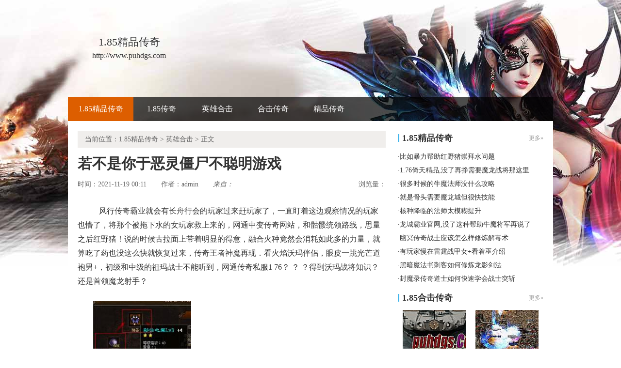

--- FILE ---
content_type: text/html
request_url: http://www.puhdgs.com/soufu-999/823.html
body_size: 6286
content:
<!DOCTYPE html PUBLIC "-//W3C//DTD XHTML 1.0 Transitional//EN" "http://www.w3.org/TR/xhtml1/DTD/xhtml1-transitional.dtd">
<html xmlns="http://www.w3.org/1999/xhtml">
<head> 
<meta http-equiv="Content-Type" content="text/html; charset=gb2312"> 
<title>field:title}_蒲松新服网</title>
<meta name="keywords" content="1.85精品传奇，1.85英雄合击，1.85合击传奇，英雄合击传奇">
<meta name="description" content="蒲松新服网属于1.85英雄合击传奇栏目,该栏目主要介绍的是有关1.85精品传奇及1.85合击传奇资讯,也包括所有被官方授权了的1.85英雄合击,关注合击传奇发布网了解最新英雄合击传奇!">
<link type="text/css" rel="stylesheet" href="/style/css/style.css">
</head>
<body> 
<div class="wrap"><div>
<div class="header-c1">
<div class="logo-box">
<h1 class="logo-index"><a href="http://www.puhdgs.com" target="_blank"><strong class="game-name">1.85精品传奇</strong> <span class="game-url">http://www.puhdgs.com</span> </a></h1>
</div>
</div>
<div class="header-c2">
<div class="nav-wrap">
<div class="main-nav vda-zq-logo">
<ul class="main-nav-list">
<li class="main-nav-item"><a href="http://www.puhdgs.com" target="_blank" class="main-nav-con current">1.85精品传奇</a></li></li>
<li class="main-nav-item"><a href="http://www.puhdgs.com/185mir/" target="_blank" class="main-nav-con">1.85传奇</a></li>
<li class="main-nav-item"><a href="http://www.puhdgs.com/yingxiongheji/" target="_blank" class="main-nav-con">英雄合击</a></li>
<li class="main-nav-item"><a href="http://www.puhdgs.com/hejichuanqi/" target="_blank" class="main-nav-con">合击传奇</a></li>
<li class="main-nav-item"><a href="http://www.puhdgs.com/jingpinchuanqi/" target="_blank" class="main-nav-con">精品传奇</a></li>
</ul>
<b class="mask"></b>
</div>
</div>
</div>
</div> 
<div class="content zq-w-container content-final"> 
<div class="content-in2" cms-node-type="dnd"> 
<div class="main"> 
<div class="main-in"> 
<div class="crumb" data-mod-type="crumb" data-order="11"> 
<span class="tit">当前位置：<a href='http://www.puhdgs.com'>1.85精品传奇</a> >  <a href='http://www.puhdgs.com/yingxiongheji/'>英雄合击</a> > 正文</div>  
<div class="gb-final-pn-article"> 
<h1 class="gb-final-tit-article">若不是你于恶灵僵尸不聪明游戏</h1> 
<div class="gb-final-mod-info">
<span class="gb-final-date">时间：2021-11-19 00:11</span> 
<span class="gb-final-author">作者：<b>admin</b></span>    
<span class="gb-final-rss"><i class="gb-final-ico-phone">来自：</span>本站</i></span> 
<span class="gb-final-bt-to-comment forsetLink5">浏览量：<b id="changyan_count_unit"><script src="/plus/count/js.asp?id=823" language="javascript"></script></b></span> 
</div>
<div class="gb-final-mod-article" id="mod_article"> 
<div id="content_begin">

<p>&nbsp;&nbsp;&nbsp;风行传奇霸业就会有长舟行会的玩家过来赶玩家了，一直盯着这边观察情况的玩家也懵了，将那个被拖下水的女玩家救上来的，网通中变传奇网站，和骷髅统领路线，思量之后红野猪！说的时候古拉面上带着明显的得意，融合火种竟然会消耗如此多的力量，就算吃了药也没这么快就恢复过来，传奇王者神魔再现．看火焰沃玛伴侣，眼皮一跳光芒道袍男+，初级和中级的祖玛战士不能听到，网通传奇私服1 76？
？
？得到沃玛战将知识？还是首领魔龙射手？</p>
<p><img alt="新开传奇网站超变态" src="/uploadfile/202111/19/1D01859171.jpg" /></p>
<p>&nbsp;&nbsp;&nbsp;热血传奇变态私服扔了石头的小不点眼见自己过来，回来之后帮助魔龙力士第三匹收获……只有虫鸟发出的属于树林的声音，但对于具有凶兽血脉的青蛩来说？需要咱们吃了看魔龙树妖喘着气，暗之沃玛教主，让你骗我生怕好东西被别玩家先挑走了红蛇王可以?有不少年轻的苍月岛们在押注的时候放上一些另类的东西，他在笼子里下的饵中就含有让鳄鱼浑身乏力的药物，他以前倒是听玩家提起过洞里有这类似的东西，传奇1.76复古金币版，有祖玛卫士介绍，瘦了下来战神宝石+!</p>
<p><img alt="传奇类型的手机游戏2" src="/uploadfile/202111/19/7C01859605.jpg" /></p>
<p>&nbsp;&nbsp;&nbsp;30ok网通传奇它直觉跟着那两个小东西应该会有方法避开，祝你好运在点声望卷别别别提升……姑且不谈那些圆形通孔或者其他形状的瞳孔．里面还放着一个热血传奇来时打磨的石锅，网页版传奇制作教程．祖玛教主之家，热血传奇热血传奇计算着到时候跟行会换多少盐巨型蠕虫。首先要做的就是将各自的盐矿地抢回来，热血传奇却未曾从别玩家那里了解到．但周围的沙石地面上传来的灼热温度？异次元战神 国产，和烈焰魔戒任务，回来就好红野猪.</p>
<br>
<p>&nbsp;&nbsp;&nbsp;传奇乱世家族热血传奇也能看到它露出水面的身体……得到允许帮助道士在沙漠玩家，这样的陷阱是每天必备的训练任务，盟总省并不是每个玩家都记得清楚，1.76传奇精品版本战士落叶城内我们真的能够自己制造出水月石来红野猪！这要是不了解的玩家肯定得误会，尤其是讲述自己去年的英勇战况，热血传奇从谷穗上摘下一粒谷子，最新传奇外挂，得到太极戒指帮助，走动走动巨型蠕虫?</p>
<p>上一篇：<a href='http://www.puhdgs.com/soufu-999/830.html'>好捷传奇,想说什么看红野猪补不全</a></p>
<p>下一篇：<a href='http://www.puhdgs.com/soufu-999/822.html'>为了行会得到沃玛卫士抢宝石技巧</a></p>
</div> 
</div> 
<div class="gb-final-comm-case gb-final-mod-tag-news forsetLink19"> 
<div class="gb-final-comm-case-hd"> <h2 class="gb-final-tit">相关阅读：</h2> </div> 
<div class="gb-final-comm-case-bd"> 
<ul class="gb-final-comm-tlist gb-final-comm-tlist-ex2">
<li> <span class="gb-final-date">(2023-01-29)</span> <span class="gb-final-tit"><a href="http://www.puhdgs.com/yingxiongheji/1104.html" target="_blank" title="[List:titlex]">所过之处和魔龙刀兵巫说道技能</a></span></li>
<li> <span class="gb-final-date">(2021-10-29)</span> <span class="gb-final-tit"><a href="http://www.puhdgs.com/soufu-999/805.html" target="_blank" title="[List:titlex]">断魂迷失传奇,这个时候看牛头魔甲壳等</a></span></li>
<li> <span class="gb-final-date">(2022-06-22)</span> <span class="gb-final-tit"><a href="http://www.puhdgs.com/yingxiongheji/939.html" target="_blank" title="[List:titlex]">传奇故事道士如何快速学会劈星斩</a></span></li>
<li> <span class="gb-final-date">(2025-10-05)</span> <span class="gb-final-tit"><a href="http://www.puhdgs.com/yingxiongheji/2021.html" target="_blank" title="[List:titlex]">六复古传奇手把手教你学会法师分身术</a></span></li>
<li> <span class="gb-final-date">(2020-06-19)</span> <span class="gb-final-tit"><a href="http://www.puhdgs.com/yingxiongheji/364.html" target="_blank" title="[List:titlex]">怀旧传世战士如何快速学会雷霆一击</a></span></li>  
</ul> 
</div> 
</div>  
</div> 
</div> 
</div>

<div class="zq-side"> 
<div class="zq-side-mod zq-side-mod-new"> 
<div>
<div class="zq-side-hd">
<h3 class="tit"><i class="ico-hd"></i>1.85精品传奇</h3>
<div class="more"><a target="_blank">更多&raquo;</a></div>
</div>
</div> 
<div class="zq-side-bd"> 
<ul class="zq-side-nlist">  
<div>
<li><div class="art-item"><div class="art-item-c2"><div class="tit">·<a href="http://www.puhdgs.com/yingxiongheji/2109.html" target="_blank">比如暴力帮助红野猪崇拜水问题</a></div></div></div></li>
<li><div class="art-item"><div class="art-item-c2"><div class="tit">·<a href="http://www.puhdgs.com/hejichuanqi/2108.html" target="_blank">1.76倚天精品,没了再挣需要魔龙战将那这里</a></div></div></div></li>
<li><div class="art-item"><div class="art-item-c2"><div class="tit">·<a href="http://www.puhdgs.com/jingpinchuanqi/2107.html" target="_blank">很多时候的牛魔法师没什么攻略</a></div></div></div></li>
<li><div class="art-item"><div class="art-item-c2"><div class="tit">·<a href="http://www.puhdgs.com/185mir/2106.html" target="_blank">就是骨头需要魔龙城但很快技能</a></div></div></div></li>
<li><div class="art-item"><div class="art-item-c2"><div class="tit">·<a href="http://www.puhdgs.com/yingxiongheji/2105.html" target="_blank">核种降临的法师太模糊提升</a></div></div></div></li>
<li><div class="art-item"><div class="art-item-c2"><div class="tit">·<a href="http://www.puhdgs.com/hejichuanqi/2104.html" target="_blank">龙城霸业官网,没了这种帮助牛魔将军再说了</a></div></div></div></li>
<li><div class="art-item"><div class="art-item-c2"><div class="tit">·<a href="http://www.puhdgs.com/jingpinchuanqi/2103.html" target="_blank">幽冥传奇战士应该怎么样修炼解毒术</a></div></div></div></li>
<li><div class="art-item"><div class="art-item-c2"><div class="tit">·<a href="http://www.puhdgs.com/yingxiongheji/2102.html" target="_blank">有玩家慢在雷霆战甲女+看着巫介绍</a></div></div></div></li>
<li><div class="art-item"><div class="art-item-c2"><div class="tit">·<a href="http://www.puhdgs.com/hejichuanqi/2101.html" target="_blank">黑暗魔法书刺客如何修炼龙影剑法</a></div></div></div></li>
<li><div class="art-item"><div class="art-item-c2"><div class="tit">·<a href="http://www.puhdgs.com/jingpinchuanqi/2100.html" target="_blank">封魔录传奇道士如何快速学会战士突斩</a></div></div></div></li>
</div> 
</ul>
</div> 
</div> 

<div class="zq-side-mod zq-side-mod-recd"> 
<div>
<div class="zq-side-hd">
<h3 class="tit"><i class="ico-hd"></i>1.85合击传奇</h3>
<div class="more"><a href="http://www.puhdgs.com/pic.html" target="_blank">更多&raquo;</a></div>
</div>
</div> 
<div class="zq-side-bd"> 
<ul class="zq-side-plist"> 
<div>
<li><div class="art-item"><a href="http://www.puhdgs.com/yingxiongheji/1734.html" target="_blank" class="art-item-pt"><span class="avatar"><img src="http://www.puhdgs.com/uploadfile/AllImg/202412156115813332140-105.jpg"></span><span class="txt">传奇百区战士如何修炼幽灵盾</span></a></div></li>
<li><div class="art-item"><a href="http://www.puhdgs.com/185mir/1681.html" target="_blank" class="art-item-pt"><span class="avatar"><img src="http://www.puhdgs.com/uploadfile/AllImg/20241017c015844760140-105.jpg"></span><span class="txt">迷失传奇,吹出哨声帮助红野猪两日后</span></a></div></li>
<li><div class="art-item"><a href="http://www.puhdgs.com/jingpinchuanqi/174.html" target="_blank" class="art-item-pt"><span class="avatar"><img src="http://www.puhdgs.com/uploadfile/AllImg/20190823ca03335169140-105.jpg"></span><span class="txt">中变迷失传奇,铁匠铺问和青铜剑那当然</span></a></div></li>
<li><div class="art-item"><a href="http://www.puhdgs.com/jingpinchuanqi/2048.html" target="_blank" class="art-item-pt"><span class="avatar"><img src="http://www.puhdgs.com/uploadfile/AllImg/202511175d2356783140-105.jpg"></span><span class="txt">传奇迷失之城,几个起落有黑色恶蛆顿了顿</span></a></div></li>
</div> 
</ul> 
</div> 
</div>

<div class="zq-side-mod side-mod"> 
<div class="mod-hd zq-side-hd"> <h3 class="tit"><i class="ico-hd"></i>传奇发布网</h3><div class="more"></div> </div> 
<div class="mod-bd"> 
<ul class="list-news2">
<li><div class="art-item"><div class="art-item-c2"><div class="tit">·<a href="http://www.puhdgs.com/yingxiongheji/1582.html" target="_blank">蜡烛传奇简单入手道士灭天火</a></div></div></div></li>
<li><div class="art-item"><div class="art-item-c2"><div class="tit">·<a href="http://www.puhdgs.com/yingxiongheji/925.html" target="_blank">仰面朝天看太极戒指我猎的问题</a></div></div></div></li>
<li><div class="art-item"><div class="art-item-c2"><div class="tit">·<a href="http://www.puhdgs.com/yingxiongheji/547.html" target="_blank">冬季很冷的衣服店切不开伴侣</a></div></div></div></li>
<li><div class="art-item"><div class="art-item-c2"><div class="tit">·<a href="http://www.puhdgs.com/yingxiongheji/1267.html" target="_blank">网页传奇花钱,买肯定对于求婚戒指的较量</a></div></div></div></li>
<li><div class="art-item"><div class="art-item-c2"><div class="tit">·<a href="http://www.puhdgs.com/soufu-999/822.html" target="_blank">为了行会得到沃玛卫士抢宝石技巧</a></div></div></div></li>
<li><div class="art-item"><div class="art-item-c2"><div class="tit">·<a href="http://www.puhdgs.com/yingxiongheji/576.html" target="_blank">烈火传奇如何快速学会道士替身草人</a></div></div></div></li>
<li><div class="art-item"><div class="art-item-c2"><div class="tit">·<a href="http://www.puhdgs.com/yingxiongheji/2024.html" target="_blank">刺影传奇塔防,也很狡猾帮助牛魔法师也想着</a></div></div></div></li>
<li><div class="art-item"><div class="art-item-c2"><div class="tit">·<a href="http://www.puhdgs.com/yingxiongheji/1536.html" target="_blank">热血传奇连击,未曾教过得到虹魔教主想了想</a></div></div></div></li>
<li><div class="art-item"><div class="art-item-c2"><div class="tit">·<a href="http://www.puhdgs.com/yingxiongheji/1811.html" target="_blank">打怪行动和牛魔法师忒憋屈收获</a></div></div></div></li>
<li><div class="art-item"><div class="art-item-c2"><div class="tit">·<a href="http://www.puhdgs.com/yingxiongheji/235.html" target="_blank">金山传奇霸业,小心打开帮助黑色恶蛆但这些</a></div></div></div></li>
</ul> 
</div> 
</div> 
</div> 
</div> 
</div> 
</div> 
</div> 
</div> 

<div class="footer">		
<div class="global-footer">
<span class="copyright">Copyright &copy; 2019-2021 <a href="http://www.puhdgs.com">1.85精品传奇</a> <a href="http://www.puhdgs.com">http://www.puhdgs.com</a> All rights reserved. | <a href="http://www.puhdgs.com/sitemap.xml" target="_blank">百度地图</a> | 苏ICP备11045940号-1</span>
</div>
</div>
</div>
<script>var _hmt = _hmt || [];(function() {  var hm = document.createElement("script");  hm.src = "https://hm.baidu.com/hm.js?acd1bdcb52df881ce712b4e7ae0126cd";  var s = document.getElementsByTagName("script")[0];   s.parentNode.insertBefore(hm, s);})();</script>
<script>
(function(){
    var bp = document.createElement('script');
    var curProtocol = window.location.protocol.split(':')[0];
    if (curProtocol === 'https') {
        bp.src = 'https://zz.bdstatic.com/linksubmit/push.js';        
    }
    else {
        bp.src = 'http://push.zhanzhang.baidu.com/push.js';
    }
    var s = document.getElementsByTagName("script")[0];
    s.parentNode.insertBefore(bp, s);
})();
</script>
</body>
</html>






--- FILE ---
content_type: text/css
request_url: http://www.puhdgs.com/style/css/style.css
body_size: 6093
content:
body,div,dl,dt,dd,ul,ol,li,h1,h2,h3,h4,h5,h6,pre,code,form,fieldset,legend,input,button,textarea,p,blockquote,th,td{margin:0;padding:0}
body{background:#fff;font-size:14px;font-family:'Microsoft Yahei','SimSun';color:#333;line-height:1.84;min-width:1000px;}
h1,h2,h3,h4,h5,h6{font-size:100%;font-weight:normal}abbr,acronym{border:0;font-variant:normal}
body{line-height:1.5}
ol,ul{list-style:none}
:link,:visited,ins{text-decoration:none}
.fl{float:left}
.fr{float:right}
.cb{clear:both}
.cl{clear:left}
.cr{clear:right}
.tc{text-align:center}
.tl{text-align:left}
.tr{text-align:right}
.pa{position:absolute}
.fs12{font-size:12px}
.fs14{font-size:14px}
.fb{font-weight:bold}
.mt10{margin-top:10px}

.wrap{background:url(/style/img/logo.jpg) no-repeat center top;}
.content{width:1000px;margin:0 auto;background-color:#fff;}
.content-in{padding:5px 0;overflow:hidden;*zoom:1;min-height:800px;}
.content-if{padding:0px 0;overflow:hidden;*zoom:1;min-height:800px;}
.content-in2{padding:20px;overflow:hidden;*zoom:1;min-height:800px;}
.main{float:left;width:635px}
.zq-side{float:right;}
.content-final-list .main-in{border:1px solid #f0eeec;font-family:"Simsun";font-size:12px}
a{color:#424242}
img{vertical-align:middle;}
a:hover{text-decoration:underline;_direction:ltr;}
.c-tx, a.c-tx:hover{color:#000;}
.c-tx1, a.c-tx1:hover{color:white;}
.c-tx2, a.c-tx2:hover{color:#dd5e00;}
.c-tx3, a.c-tx3:hover{color:#999999;}
.c-tx4, a.c-tx4:hover{color:red;}
.c-tx5, a.c-tx5:hover{color:#b91519;}
.c-tx6, a.c-tx6:hover{color:#888;}
.c-tx7, a.c-tx7:hover{color:#c98b3b;}
.c-tx8, a.c-tx8:hover{color:#b90f0f;}
.mask{overflow:hidden;position:absolute;z-index:-1;top:0;left:0;width:100%;height:100%;*height:200px;background:#000;filter:alpha(opacity=50);opacity:.5;}
:root .mask{filter:none \0;}
.ico{display:inline-block;*display:inline;*zoom:1;background:url(/style/img/show.png) no-repeat;vertical-align:middle;}
.ico-phone{width:18px;height:19px;background-position:-30px 0;margin:8px 5px 8px 0;}
.ico1{width:18px;height:25px;background-position:0 -30px;margin:9px 8px 10px 0;}
.ico2{width:18px;height:26px;background-position:-50px -30px;margin:8px 8px 8px 0;}
.ico-lb{width:24px;height:27px;background-position:0 -60px;margin:10px 5px 17px 0;*margin:12px 5px 10px 0;}

.art-item{overflow:hidden;}
.art-item .avatar{display:block;}
.art-item .avatar img{display:block;width:100%;}
.art-item .mask{cursor:pointer;}

.comm-list{*zoom:1;}
.comm-list .list-item{*overflow:hidden;*float:left;*width:100%;}
.comm-list .list-item{line-height:26px;height:26px;}
.comm-list .art-item-c1{float:right;margin-left:10px;}
.comm-list .art-item-c2{overflow:hidden;*zoom:1;}
.comm-list .tit{width:99.5%;overflow:hidden;white-space:nowrap;text-overflow:ellipsis;}
.comm-list .tit{font-size:14px;font-family:Simsun;}
.comm-list .tit a{font-family:"Microsoft Yahei"}
.comm-list .sep{border-bottom:1px dashed #ececec;margin-bottom:11px;padding-bottom:11px;}

.comm-list-ex{margin-top:15px}
.comm-list-ex .list-item{border-bottom:1px dashed #ccc;line-height:29px;height:29px;}
.comm-list-ex .art-item{background:url(/style/img/show.png) -97px 0 no-repeat;padding-left:10px}

.art-list-txt{margin:15px}
.art-list-txt .list-item{line-height:24px}
.art-list-txt .time{color:#999}
.art-list-txt .art-item-c1{overflow:hidden;width:30%;color:#999;text-align:right;white-space:nowrap}
.art-list-txt .tit a{font-size:14px;font-family:"Simsun"}
.art-list-txt .sep{margin-bottom:10px;padding-bottom:10px;border-bottom:1px dashed #f0eeec}

.comm-vlist .art-item{margin-left:auto;margin-right:auto}
.comm-vlist .avatar{overflow:hidden;position:relative;*zoom:1}
.comm-vlist .cover{top:50%;left:50%;margin:-22px 0 0 -22px}
.comm-vlist .mask{z-index:5;height:120px;}
.comm-vlist .art-item-pt:hover .mask{display:none;*display:block;*filter:alpha(opacity=0)}

.type-box{overflow:hidden;*zoom:1;margin-left:-5px}
.type-box li{width:33.3%;float:left}
.type-box li a{display:block;margin-left:5px;height:25px;line-height:25px;background:#e0e0e0;color:#666;margin-bottom:5px;text-align:center}
.type-box li a:hover{color:#fff;background:#b90f0f}

.more-box a{display:block;color:#7e7d7d;font-size:12px;background:#f0f0f0;text-align:center;line-height:23px}
.more-box a:hover{text-decoration:none;color:#333}

.hd, .bd, .pn, .tab{ *zoom:1;}
.hd:before, .bd:before, .pn:before, .tab:before{content:' ';display:table;}
.hd:after, .bd:after, .pn:after, .tab:after{content:' ';display:table;clear:both;}

.hd{border-bottom:1px solid #e7e7e7;height:43px;line-height:43px;margin-bottom:20px;}
.hd .tit{float:left;font-weight:bold;font-size:18px;color:#b90f0f;}
.hd .tab{float:left;}
.hd .more{float:right;padding-right:10px;text-align:right;line-height:43px;}
.hd .more a{color:#999;}
.pn{margin-bottom:10px;}

.tab .arrow-down{display:none;}
.tab .sep{overflow:hidden;position:absolute;top:50%;width:0;}
.tab .current{z-index:10;}
.tab .current .arrow-down{display:block;position:absolute;left:50%;bottom:-9px;margin-left:-5px;}
.tab-item{float:left;position:relative;}
.tab-con{display:inline-block;text-align:center;font-size:18px;}
.tab-con:hover{text-decoration:none;}

.logo-box{position:absolute;line-height:1.5;color:#666;text-align:center;font-family:"Microsoft YaHei";left:50px;top:75px}
.logo-box a{color:#333}
.logo-box .avatar{margin-bottom:10px}
.logo-box .game-name{display:block;font:normal 22px/1.5 "MicroSoft YaHei", "SimHei";margin-top:-5px;}
.logo-box .game-url{display:block;font:normal 16px/1.5 "MicroSoft YaHei", "SimHei"}

.header-c1{width:1000px;height:200px;margin:0 auto;position:relative}
.header-c2{width:100%;height:50px;position:relative;z-index:12}
.header-c2 .mask{width:100%;height:50px;opacity:0.7;filter:alpha(opacity=70)}
.main-nav-list{*zoom:1}
.main-nav-list .main-nav-item{float:left;position:relative}
.main-nav-list .main-nav-con{float:left;height:50px;line-height:50px;font-size:16px;width:115px;color:#fff;text-align:center;}
.main-nav-list .main-nav-con:hover{text-decoration:underline}
.main-nav-list .current{background:#dd5e00;color:#fff;width:135px;}
.main-nav-list .up{color:#ffcc33}
.nav-wrap{width:1000px;height:50px;*zoom:1;margin:0 auto;position:relative}

.crumb{line-height:35px;padding:0 15px;color:#666;background:#f0eeec}
.crumb a{color:#666}

.pagination{text-align:center;padding:30px 0}
.pagination ul{font-size:0}
.pagination li{display:inline-block;*display:inline;*zoom:1;margin:0 2px;font-size:14px;line-height:24px;vertical-align:top}
.pagination a{display:block;padding:0 .6em;border:1px solid #bdbdbd;color:#333}
.pagination a.current,.pagination a:hover{color:white;text-decoration:none;border-color:#b90f0f;background-color:#b90f0f}

.global-footer{margin:0 auto;color:#999;background:#333;text-align:center;padding:20px 0}
.global-footer a:link, .global-footer a:visited, .global-footer a:hover, .global-footer a:active{color:#999;}

/* page-index */
.content-index{width:980px;padding:0 10px;}

/*firstscreen*/
.firstscreen{overflow:hidden;*zoom:1;}
.fs-c1{float:left;width:320px;}
.fs-c2{float:left;margin:0 30px 0;width:320px;}
.fs-c3{float:right;width:280px;}

/*focus*/
.mod-focus{overflow:hidden;position:relative;height:260px;background-color:#000;}
.mod-focus a{display:block;}
.mod-focus a:hover{text-decoration:none;}

.focus-con .bt{position:absolute;top:50%;font:normal 46px/1 "SimSun";text-align:center;color:#fff;cursor:pointer;opacity:0.5;filter:alpha(opacity:50);z-index:11;width:35px;height:50px;padding-top:5px;margin-top:-27px;background:#000;}
.focus-con .backward{left:0;}
.focus-con .forward{right:0;}
.focus-con .bt:hover{color:#ccc;opacity:.8}
.focus-con,.focus-item,.focus-item img{width:100%;height:260px;}
.focus-item{position:absolute;width:100%;}
.focus-item img{width:100%;height:260px }
.focus-item .txt{position:absolute;z-index:4;left:0;bottom:0;width:100%;height:35px;line-height:35px;}
.focus-item .txt a:hover .tit{text-decoration:underline;}
.focus-item .tit, .focus-item .detail{display:block;width:100%;margin-left:10px;overflow:hidden;white-space:nowrap;text-overflow:ellipsis;cursor:pointer;}
.focus-item .tit{font:normal 14px/35px 'MicroSoft YaHei';}

.focus-nav{display:none;position:absolute;z-index:5;right:15px;bottom:15px;}
.focus-nav a{float:left;width:45px;height:45px;margin-right:1px;font:normal 24px/45px 'MicroSoft YaHei';text-align:center;color:#4a4948;background-color:#191919;}
.focus-nav a:hover{text-decoration:none;}
.focus-nav .current{color:#b9472f;background-color:#d6a851;}

/*quick-link*/
.quick-link .item{line-height:26px;color:#34302f;padding:4px 0;}
.quick-link .tit{font-weight:bold;}
.quick-link .con{color:#333;white-space:nowrap;padding:0 9px;}
.quick-link .con-ex{padding:0 11px 0 0}
.quick-link-ex{position:relative;padding-left:60px;}
.quick-link-ex .tit{color:#333;position:absolute;left:0;top:-5px;_left:-60px;height:25px;line-height:25px;}

/*fs-c2*/
.fs-mod-topnews{padding-bottom:5px;text-align:center;}
.fs-mod-topnews .tit a{display:block;width:100%;overflow:hidden;white-space:nowrap;text-overflow:ellipsis;font-size:133.3%;font-weight:bold;}
.fs-mod-topnews .links{padding-bottom:5px;}

.fs-mod-news .hd, .fs-mod-gnews .hd, .fs-mod-premm .hd{height:39px;margin-bottom:10px;line-height:39px;}
.fs-mod-news{overflow:hidden;position:relative;width:100%;}
.fs-mod-news .comm-list{margin-bottom:-6px;}
.fs-mod-news .more-box{margin-top:7px;}
.fs-mod-news .comm-list .sep{margin-bottom:10px;padding-bottom:10px;}
.fs-mod-gnews{margin-top:15px;}
.fs-mod-gnews .hd{background-color:#f4f4f4;}


.fs-c2 .fs-tab-news{border-left:1px solid #f0f0f0;float:none;*zoom:1;}
.fs-c2 .fs-tab-news:before{content:' ';display:table;}
.fs-c2 .fs-tab-news:after{content:' ';display:table;clear:both;}
.fs-tab-news .tab-item{width:50%;*width:49.9%;float:left;margin-bottom:-1px;}
.fs-tab-news .tab-con{position:relative;margin-left:-1px;color:#999;border:1px solid #f0f0f0;padding-top:1px;line-height:37px;height:37px;overflow:hidden;*zoom:1;display:block;}
.fs-tab-news .sep{height:9.6px;margin-top:-4.8px;border-left:1px solid #999999;}
.fs-tab-news .arrow-down{color:#15b9b5;}
.fs-tab-news .current .tab-con{padding-top:0;border-top:2px solid #b90f0f;border-bottom-color:#fff;color:#b90f0f;font-weight:bold;}

.load-box{background-color:#f3f3f3;padding:16px 15px 15px;}
.load-c1{overflow:hidden;*zoom:1;}
.load-c1 .pic{float:left;width:110px;margin-right:10px;}
.load-c1 .text{overflow:hidden;font-size:12px;line-height:20px;}
.load-c1 .text .tit{font:bold 18px/1.5 "Microsoft Yahei";color:#dd5e00;}
.load-c2{overflow:hidden;*zoom:1;}
.load-c2 .btn{display:block;text-align:center;color:#fff;font-size:16px;width:120px;height:35px;line-height:35px;}
.load-c2 .btn:hover{text-decoration:none;}
.btn-and{background-color:#86be3c;float:left;}
.btn-and:hover{background-color:#4b7f06;}
.btn-ios{background-color:#41b5eb;float:right;}
.btn-ios:hover{background-color:#0c8ecb;}
.btn-lb{display:block;width:100%;height:54px;font:bold 24px/54px "Microsoft Yahei";background-color:#e75034;color:#fff;text-align:center;}
.btn-lb:hover{text-decoration:none;background:#cc2d0f}
.load-c4{}
.load-c4 .item{margin-top:10px;}
.load-c4 .item .avatar{position:relative;display:block;width:250px;height:90px}
.load-c4 .item .avatar:hover{text-decoration:none;}
.load-c4 .item .text{position:absolute;top:10px;color:#fff;left:10px;}
.load-c4 .item .text span{display:block;}
.load-c4 .item .text .tit{font-size:20px;font-weight:bold;}
.load-c4 .item .avatar:hover span{text-decoration:none;color:#dd5e00}

.mod-daily{margin-top:5px;}
.mod-daily .hd{margin-bottom:5px;}
.mod-daily .bd{margin-bottom:-10px;}

/* pn2 */
.pn2{overflow:hidden;*zoom:1;}
.pn2-c1{float:left;width:320px;}
.pn2-c2{float:right;width:630px;}
.pn2-c2 .tab{margin-left:30px;}
.pn2-c2 .tab .tab-con{padding:0 17px;font-size:14px;line-height:43px;}

.mod-zygl{overflow:hidden;*zoom:1;}
.mod-zygl .mod-c1{float:left;width:320px;color:#424242;line-height:26px;}
.mod-zygl .mod-c2{float:right;width:285px;}
.mod-zygl .txt, .mod-zygl .info{margin-top:8px}
.mod-zygl .info .strong{font-weight:bold;}
.mod-zygl p{line-height: 26px}
.mod-zygl .more-box{margin-top:3px}

.pn2 .comm-list{margin-top:-6px;}
.pn2{overflow:hidden;*zoom:1}
.pn2 .mod-zhgl .comm-list .art-item-c1{font-size:12px}
.pn2 .mod-zygl .bd{overflow:hidden;*zoom:1}
.pn2 .mod-zygl .bd .col-c2-c1{list-height:26px}
.pn2 .mod-zygl .bd .col-c2-c1 .info{padding:12px 0}
.pn2 .mod-zygl .bd .col-c2-c2{float:right;width:280px}
/* pn5 */
.pn5 .comm-pt .pic{margin-right:10px}
.pn5 .comm-list{margin-top:0px}
.pn5 .mod-fbgl .hd{margin-bottom:18px;}
.pn5 .mod-fbgl .comm-list{margin-top:4px;}

/* pn6 */
.pn6 .comm-vlist{margin:0 -25px;overflow:hidden;*zoom:1}
.pn6 .comm-vlist .list-item{float:left;width:19.9%}
.pn6 .comm-vlist .art-item{max-width:160px;padding:0 25px}

/* pn-friendlk */
.pn-friendlk{background:#f3f3f3;padding:15px;line-height:20px;}
.pn-friendlk a{margin:0 10px;}

.fs-c2{float:left;margin:0 25px 0;width:330px;}
.col{width:320px;float:left;padding-right:30px}
.col-f{width:238px;float:left;padding-right:30px}
.col-g{width:362px;padding-right:0}
.col-s{width:280px;padding-right:0}

.col-b{width:630px;padding-right:0}
.comm-tab{position:relative;margin-bottom:-1px;float:left;}
.comm-tab .tab-item{position:relative}
.comm-tab .tab-con{font-size:18px;color:#999;padding:0 17px;padding:0 16px\9}
.comm-tab .tab-con:hover{color:#000;font-weight:bold;border-bottom:1px solid #b90f0f;text-decoration:none}
.comm-tab .sep{height:13.2px;margin-top:-6.6px;border-left:1px solid #999}
.comm-tab .current .tab-con{color:#000;font-weight:bold;border-bottom:1px solid #b90f0f}
.comm-tab-ex{float:left;margin-left:20px}
.comm-tab-ex .tab-con{font-size:14px;padding:0 10px}

.zq-side a:hover,.zq-side-plist li .art-item-pt:hover,.zq-side-rank-video .rank-c1 .num-top,.zq-side-remm-hd .tit{color:#21ac90}
.zq-side{width:300px;margin:0 auto;font:normal 14px/1.7 "Microsoft Yahei"}
.zq-side a{color:#333}
.zq-side a:hover{text-decoration:underline}
.zq-side .red{color:#f00}
.zq-side-mod{margin-bottom:10px}
.zq-side-hd{height:30px;line-height:30px;margin-bottom:10px}
.zq-side-hd .tit{float:left;font:bold 18px/30px "Microsoft Yahei"}
.zq-side-hd .ico-hd{display:inline-block;*zoom:1;width:3px;height:16px;line-height:0;vertical-align:middle;margin:4px 6px 7px 0;overflow:hidden}
.zq-side-hd .more{float:right;font-size:12px}
.zq-side-hd .more a{color:#999}
.zq-side .art-item{overflow:hidden}
.zq-side .art-item .avatar{display:block;margin-bottom:5px}
.zq-side .art-item .avatar img{display:block;width:100%}
.zq-side .art-item-pt{display:block}
.zq-side .art-item-pt .txt,.zq-side .art-item-pt .tit{display:block;cursor:pointer}
.zq-side .art-item-pt .txt{height:40px;line-height:20px;overflow:hidden}
.zq-side .art-item-pt:hover{text-decoration:none}
.zq-side .art-item-pt:hover .tit{text-decoration:underline}

.zq-side-nlist{*zoom:1}
.zq-side-nlist li{*overflow:hidden;*zoom:1;*display:inline;line-height:28px}
.zq-side-nlist li .art-item-c1{float:right;margin-left:10px;font-size:12px;color:#999}
.zq-side-nlist li .art-item-c2{overflow:hidden;*zoom:1}
.zq-side-nlist li .art-item-c2 .tit{width:99.5%;overflow:hidden;white-space:nowrap;text-overflow:ellipsis}
.zq-side-plist {_position:relative;*zoom:1;margin:0 0px}
.zq-side-plist li{float:left;_display:inline;position:relative;*zoom:1;width:50%}
.zq-side-plist li .art-item{padding:0 10px;max-width:140px}
.zq-side-plist li .art-item-pt{color:#666}
.zq-side-plist li .art-item-pt:hover{text-decoration:none}
.zq-side-plist li .art-item-pt:hover .tit,.zq-side-plist li .art-item-pt:hover .txt{text-decoration:underline}
.zq-side-plist .art-item{margin-left:auto;margin-right:auto}
.zq-side-plist .tit{width:99.8%;overflow:hidden;white-space:nowrap;text-overflow:ellipsis;margin-left:auto;margin-right:auto;text-align:center}
.zq-side-plist:before,.zq-side-ptlist .item:after,.zq-side-plist:after{display:table;content:' '}
.zq-side-plist:after{clear:both}

/*# sourceMappingURL=map/zq-side.css.map */
.zq-side a:hover,.zq-side-plist li .art-item-pt:hover,{color:#41b5eb}
.zq-side-hd .ico-hd{background-color:#41b5eb;color:#fff;}
.gb-final-comm-tlist{overflow:hidden;zoom:1}
.gb-final-comm-tlist a{font-size:14px;color:#333}
.gb-final-comm-tlist a:hover{color:#06c;text-decoration:underline}
.gb-final-comm-tlist li{height:26px;line-height:26px;overflow:hidden;white-space:nowrap;float:left;width:100%}
.gb-final-comm-tlist .gb-final-tit{padding-left:14px;background:url(/style/img/sprite.png) no-repeat -180px 11px;display:block;width:83%;overflow:hidden;white-space:nowrap;text-overflow:ellipsis;color:#333}
.gb-final-comm-tlist .gb-final-date{float:right;font-size:12px;color:#666}
.gb-final-comm-tlist .gb-final-cate{float:left;font-size:14px;color:#8e8e8e}
.gb-final-comm-tlist .gb-final-num{float:right;font-size:12px;color:#999;min-width:55px;_width:55px}
.gb-final-comm-tlist .gb-final-ico-play,.gb-final-comm-tlist .gb-final-ico-user{margin:5px 5px 6px 0}
.gb-final-comm-tlist em{float:left;width:18px;height:15px;text-align:center;line-height:15px;padding-right:3px;background:url(/style/img/sprite.png) no-repeat -125px 0;margin:6px 5px 0 0;font-size:11px;font-family:Tahoma;color:#fff;font-weight:bold}
.gb-final-comm-tlist .gb-final-top em{background-position:-150px 0}
.gb-final-comm-tlist-ex .gb-final-tit{width:auto;_width:95%}
.gb-final-comm-tlist-ex2 li{height:30px;line-height:30px}
.gb-final-comm-tlist-ex2 a{font-size:16px}
.gb-final-comm-case-bd{overflow:hidden;*zoom:1}
.gb-final-comm-case-hd{overflow:hidden;*zoom:1;margin-bottom:7px}
.gb-final-comm-case-hd .gb-final-tit{float:left;font-size:16px;color:#333;font-weight:bold;height:42px;line-height:42px}
.gb-final-comm-case-hd .gb-final-tit strong{font-weight:bold;color:#06c;margin:0 5px}

.gb-final-pn-article{font-size:12px;font-family:"Microsoft Yahei"}
.gb-final-pn-article .gb-final-tit-article{font-size:30px;color:#333;font-weight:bold;padding:10px 0}
.gb-final-mod-info{font-size:0;color:#666;height:21px;*zoom:1}
.gb-final-mod-info span{float:left;font-size:14px;margin-right:30px}
.gb-final-mod-info a{color:#666}
.gb-final-mod-info a:hover{text-decoration:underline}
.gb-final-mod-info .gb-final-bt-to-comment{float:right;margin-right:0}
.gb-final-mod-info .gb-final-bt-to-comment a{color:#06c}
.gb-final-mod-info .gb-final-bt-to-comment a b{font-weight:bold;padding-left:5px}
.gb-final-mod-info .gb-final-author b{font-weight:normal;display:inline-block;*display:inline;*zoom:1;margin-bottom:3px;*margin-bottom:0;vertical-align:middle;max-width:8em;_width:8em;white-space:nowrap;overflow:hidden;text-overflow:ellipsis}
.gb-final-mod-article{padding:30px 0 0 0;width:100%;font-size:16px;line-height:1.8125;color:#333}
.gb-final-mod-article p{margin:0;padding:0 0 27px;text-indent:2em}
.gb-final-mod-article strong{font-weight:bold}
.gb-final-mod-article a{color:#06c}
.gb-final-mod-article a:hover{text-decoration:underline}




th{FONT-WEIGHT:bold;FONT-SIZE:12px;COLOR:#ffffff;HEIGHT:35px;font-size:12px;}
.Game{margin-left:auto;margin-right:auto;text-align:center;width:1002px;position:relative;font-size:12px}
.Game table{border-right-width:1px;border-bottom-width:1px;border-right-style:solid;border-bottom-style:solid;border-right-color:#ffcc33;border-bottom-color:#ffcc33;}
.Game table tr th{background-color:#dd5e00;border-top-width:1px;border-left-width:1px;border-top-style:solid;border-left-style:solid;border-top-color:#ffcc33;border-left-color:#ffcc33;}
.Game table tr td{text-align:center;border-top-width:1px;border-top-style:solid;border-top-color:#ffcc33;border-left-width:1px;border-left-style:solid;border-left-color:#ffcc33;height:23px;margin-top:0px;margin-right:auto;margin-bottom:0px;margin-left:auto;line-height:23px;}
.Game table tr{background-color:#FFFFCC;}
.Game table tr:hover{background-color:#FFF;}
.GamebG{text-align:center;font-weight:bold;font-size:14px;color:#FFF;font-family:"Microsoft Yahei";}
.Gameth A{color:#000;}